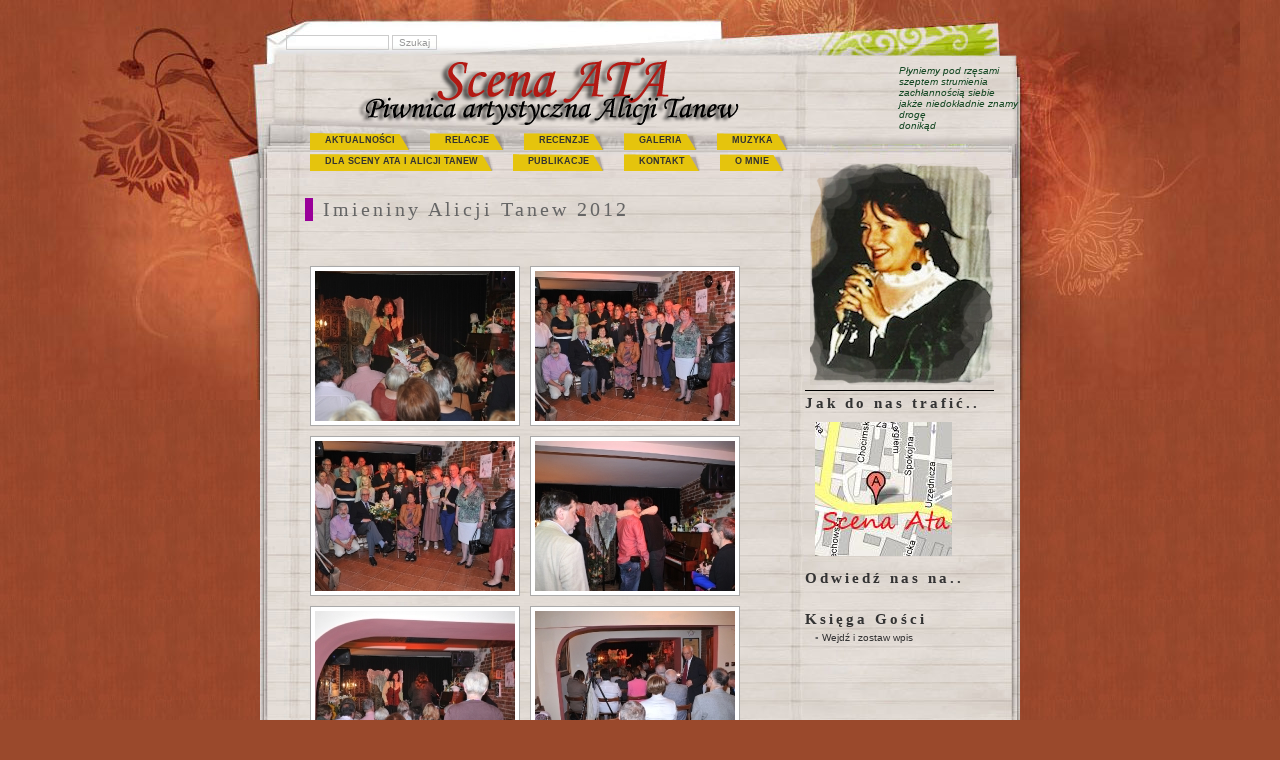

--- FILE ---
content_type: text/html; charset=UTF-8
request_url: http://tanew.info.pl/galeria/imieniny-alicji-tanew-2012/
body_size: 8716
content:
<!DOCTYPE html PUBLIC "-//W3C//DTD XHTML 1.0 Transitional//EN" "http://www.w3.org/TR/xhtml1/DTD/xhtml1-transitional.dtd">
<html xmlns="http://www.w3.org/1999/xhtml" lang="pl-PL">

<head profile="http://gmpg.org/xfn/11">
<meta http-equiv="Content-Type" content="text/html; charset=UTF-8" />

<title>Imieniny Alicji Tanew 2012 &laquo;  Scena ATA</title>

<link rel="stylesheet" href="http://tanew.info.pl/wp-content/themes/mypapers/style.css" type="text/css" media="screen" />
<link rel="alternate" type="application/rss+xml" title="Scena ATA RSS Feed" href="http://tanew.info.pl/feed/" />
<link rel="alternate" type="application/atom+xml" title="Scena ATA Atom Feed" href="http://tanew.info.pl/feed/atom/" />
<link rel="pingback" href="http://tanew.info.pl/xmlrpc.php" />


<meta name='robots' content='max-image-preview:large' />
<link rel='dns-prefetch' href='//s.w.org' />
<script type="text/javascript">
window._wpemojiSettings = {"baseUrl":"https:\/\/s.w.org\/images\/core\/emoji\/13.1.0\/72x72\/","ext":".png","svgUrl":"https:\/\/s.w.org\/images\/core\/emoji\/13.1.0\/svg\/","svgExt":".svg","source":{"concatemoji":"http:\/\/tanew.info.pl\/wp-includes\/js\/wp-emoji-release.min.js?ver=5.9.12"}};
/*! This file is auto-generated */
!function(e,a,t){var n,r,o,i=a.createElement("canvas"),p=i.getContext&&i.getContext("2d");function s(e,t){var a=String.fromCharCode;p.clearRect(0,0,i.width,i.height),p.fillText(a.apply(this,e),0,0);e=i.toDataURL();return p.clearRect(0,0,i.width,i.height),p.fillText(a.apply(this,t),0,0),e===i.toDataURL()}function c(e){var t=a.createElement("script");t.src=e,t.defer=t.type="text/javascript",a.getElementsByTagName("head")[0].appendChild(t)}for(o=Array("flag","emoji"),t.supports={everything:!0,everythingExceptFlag:!0},r=0;r<o.length;r++)t.supports[o[r]]=function(e){if(!p||!p.fillText)return!1;switch(p.textBaseline="top",p.font="600 32px Arial",e){case"flag":return s([127987,65039,8205,9895,65039],[127987,65039,8203,9895,65039])?!1:!s([55356,56826,55356,56819],[55356,56826,8203,55356,56819])&&!s([55356,57332,56128,56423,56128,56418,56128,56421,56128,56430,56128,56423,56128,56447],[55356,57332,8203,56128,56423,8203,56128,56418,8203,56128,56421,8203,56128,56430,8203,56128,56423,8203,56128,56447]);case"emoji":return!s([10084,65039,8205,55357,56613],[10084,65039,8203,55357,56613])}return!1}(o[r]),t.supports.everything=t.supports.everything&&t.supports[o[r]],"flag"!==o[r]&&(t.supports.everythingExceptFlag=t.supports.everythingExceptFlag&&t.supports[o[r]]);t.supports.everythingExceptFlag=t.supports.everythingExceptFlag&&!t.supports.flag,t.DOMReady=!1,t.readyCallback=function(){t.DOMReady=!0},t.supports.everything||(n=function(){t.readyCallback()},a.addEventListener?(a.addEventListener("DOMContentLoaded",n,!1),e.addEventListener("load",n,!1)):(e.attachEvent("onload",n),a.attachEvent("onreadystatechange",function(){"complete"===a.readyState&&t.readyCallback()})),(n=t.source||{}).concatemoji?c(n.concatemoji):n.wpemoji&&n.twemoji&&(c(n.twemoji),c(n.wpemoji)))}(window,document,window._wpemojiSettings);
</script>
<style type="text/css">
img.wp-smiley,
img.emoji {
	display: inline !important;
	border: none !important;
	box-shadow: none !important;
	height: 1em !important;
	width: 1em !important;
	margin: 0 0.07em !important;
	vertical-align: -0.1em !important;
	background: none !important;
	padding: 0 !important;
}
</style>
	<link rel='stylesheet' id='wp-block-library-css'  href='http://tanew.info.pl/wp-includes/css/dist/block-library/style.min.css?ver=5.9.12' type='text/css' media='all' />
<style id='global-styles-inline-css' type='text/css'>
body{--wp--preset--color--black: #000000;--wp--preset--color--cyan-bluish-gray: #abb8c3;--wp--preset--color--white: #ffffff;--wp--preset--color--pale-pink: #f78da7;--wp--preset--color--vivid-red: #cf2e2e;--wp--preset--color--luminous-vivid-orange: #ff6900;--wp--preset--color--luminous-vivid-amber: #fcb900;--wp--preset--color--light-green-cyan: #7bdcb5;--wp--preset--color--vivid-green-cyan: #00d084;--wp--preset--color--pale-cyan-blue: #8ed1fc;--wp--preset--color--vivid-cyan-blue: #0693e3;--wp--preset--color--vivid-purple: #9b51e0;--wp--preset--gradient--vivid-cyan-blue-to-vivid-purple: linear-gradient(135deg,rgba(6,147,227,1) 0%,rgb(155,81,224) 100%);--wp--preset--gradient--light-green-cyan-to-vivid-green-cyan: linear-gradient(135deg,rgb(122,220,180) 0%,rgb(0,208,130) 100%);--wp--preset--gradient--luminous-vivid-amber-to-luminous-vivid-orange: linear-gradient(135deg,rgba(252,185,0,1) 0%,rgba(255,105,0,1) 100%);--wp--preset--gradient--luminous-vivid-orange-to-vivid-red: linear-gradient(135deg,rgba(255,105,0,1) 0%,rgb(207,46,46) 100%);--wp--preset--gradient--very-light-gray-to-cyan-bluish-gray: linear-gradient(135deg,rgb(238,238,238) 0%,rgb(169,184,195) 100%);--wp--preset--gradient--cool-to-warm-spectrum: linear-gradient(135deg,rgb(74,234,220) 0%,rgb(151,120,209) 20%,rgb(207,42,186) 40%,rgb(238,44,130) 60%,rgb(251,105,98) 80%,rgb(254,248,76) 100%);--wp--preset--gradient--blush-light-purple: linear-gradient(135deg,rgb(255,206,236) 0%,rgb(152,150,240) 100%);--wp--preset--gradient--blush-bordeaux: linear-gradient(135deg,rgb(254,205,165) 0%,rgb(254,45,45) 50%,rgb(107,0,62) 100%);--wp--preset--gradient--luminous-dusk: linear-gradient(135deg,rgb(255,203,112) 0%,rgb(199,81,192) 50%,rgb(65,88,208) 100%);--wp--preset--gradient--pale-ocean: linear-gradient(135deg,rgb(255,245,203) 0%,rgb(182,227,212) 50%,rgb(51,167,181) 100%);--wp--preset--gradient--electric-grass: linear-gradient(135deg,rgb(202,248,128) 0%,rgb(113,206,126) 100%);--wp--preset--gradient--midnight: linear-gradient(135deg,rgb(2,3,129) 0%,rgb(40,116,252) 100%);--wp--preset--duotone--dark-grayscale: url('#wp-duotone-dark-grayscale');--wp--preset--duotone--grayscale: url('#wp-duotone-grayscale');--wp--preset--duotone--purple-yellow: url('#wp-duotone-purple-yellow');--wp--preset--duotone--blue-red: url('#wp-duotone-blue-red');--wp--preset--duotone--midnight: url('#wp-duotone-midnight');--wp--preset--duotone--magenta-yellow: url('#wp-duotone-magenta-yellow');--wp--preset--duotone--purple-green: url('#wp-duotone-purple-green');--wp--preset--duotone--blue-orange: url('#wp-duotone-blue-orange');--wp--preset--font-size--small: 13px;--wp--preset--font-size--medium: 20px;--wp--preset--font-size--large: 36px;--wp--preset--font-size--x-large: 42px;}.has-black-color{color: var(--wp--preset--color--black) !important;}.has-cyan-bluish-gray-color{color: var(--wp--preset--color--cyan-bluish-gray) !important;}.has-white-color{color: var(--wp--preset--color--white) !important;}.has-pale-pink-color{color: var(--wp--preset--color--pale-pink) !important;}.has-vivid-red-color{color: var(--wp--preset--color--vivid-red) !important;}.has-luminous-vivid-orange-color{color: var(--wp--preset--color--luminous-vivid-orange) !important;}.has-luminous-vivid-amber-color{color: var(--wp--preset--color--luminous-vivid-amber) !important;}.has-light-green-cyan-color{color: var(--wp--preset--color--light-green-cyan) !important;}.has-vivid-green-cyan-color{color: var(--wp--preset--color--vivid-green-cyan) !important;}.has-pale-cyan-blue-color{color: var(--wp--preset--color--pale-cyan-blue) !important;}.has-vivid-cyan-blue-color{color: var(--wp--preset--color--vivid-cyan-blue) !important;}.has-vivid-purple-color{color: var(--wp--preset--color--vivid-purple) !important;}.has-black-background-color{background-color: var(--wp--preset--color--black) !important;}.has-cyan-bluish-gray-background-color{background-color: var(--wp--preset--color--cyan-bluish-gray) !important;}.has-white-background-color{background-color: var(--wp--preset--color--white) !important;}.has-pale-pink-background-color{background-color: var(--wp--preset--color--pale-pink) !important;}.has-vivid-red-background-color{background-color: var(--wp--preset--color--vivid-red) !important;}.has-luminous-vivid-orange-background-color{background-color: var(--wp--preset--color--luminous-vivid-orange) !important;}.has-luminous-vivid-amber-background-color{background-color: var(--wp--preset--color--luminous-vivid-amber) !important;}.has-light-green-cyan-background-color{background-color: var(--wp--preset--color--light-green-cyan) !important;}.has-vivid-green-cyan-background-color{background-color: var(--wp--preset--color--vivid-green-cyan) !important;}.has-pale-cyan-blue-background-color{background-color: var(--wp--preset--color--pale-cyan-blue) !important;}.has-vivid-cyan-blue-background-color{background-color: var(--wp--preset--color--vivid-cyan-blue) !important;}.has-vivid-purple-background-color{background-color: var(--wp--preset--color--vivid-purple) !important;}.has-black-border-color{border-color: var(--wp--preset--color--black) !important;}.has-cyan-bluish-gray-border-color{border-color: var(--wp--preset--color--cyan-bluish-gray) !important;}.has-white-border-color{border-color: var(--wp--preset--color--white) !important;}.has-pale-pink-border-color{border-color: var(--wp--preset--color--pale-pink) !important;}.has-vivid-red-border-color{border-color: var(--wp--preset--color--vivid-red) !important;}.has-luminous-vivid-orange-border-color{border-color: var(--wp--preset--color--luminous-vivid-orange) !important;}.has-luminous-vivid-amber-border-color{border-color: var(--wp--preset--color--luminous-vivid-amber) !important;}.has-light-green-cyan-border-color{border-color: var(--wp--preset--color--light-green-cyan) !important;}.has-vivid-green-cyan-border-color{border-color: var(--wp--preset--color--vivid-green-cyan) !important;}.has-pale-cyan-blue-border-color{border-color: var(--wp--preset--color--pale-cyan-blue) !important;}.has-vivid-cyan-blue-border-color{border-color: var(--wp--preset--color--vivid-cyan-blue) !important;}.has-vivid-purple-border-color{border-color: var(--wp--preset--color--vivid-purple) !important;}.has-vivid-cyan-blue-to-vivid-purple-gradient-background{background: var(--wp--preset--gradient--vivid-cyan-blue-to-vivid-purple) !important;}.has-light-green-cyan-to-vivid-green-cyan-gradient-background{background: var(--wp--preset--gradient--light-green-cyan-to-vivid-green-cyan) !important;}.has-luminous-vivid-amber-to-luminous-vivid-orange-gradient-background{background: var(--wp--preset--gradient--luminous-vivid-amber-to-luminous-vivid-orange) !important;}.has-luminous-vivid-orange-to-vivid-red-gradient-background{background: var(--wp--preset--gradient--luminous-vivid-orange-to-vivid-red) !important;}.has-very-light-gray-to-cyan-bluish-gray-gradient-background{background: var(--wp--preset--gradient--very-light-gray-to-cyan-bluish-gray) !important;}.has-cool-to-warm-spectrum-gradient-background{background: var(--wp--preset--gradient--cool-to-warm-spectrum) !important;}.has-blush-light-purple-gradient-background{background: var(--wp--preset--gradient--blush-light-purple) !important;}.has-blush-bordeaux-gradient-background{background: var(--wp--preset--gradient--blush-bordeaux) !important;}.has-luminous-dusk-gradient-background{background: var(--wp--preset--gradient--luminous-dusk) !important;}.has-pale-ocean-gradient-background{background: var(--wp--preset--gradient--pale-ocean) !important;}.has-electric-grass-gradient-background{background: var(--wp--preset--gradient--electric-grass) !important;}.has-midnight-gradient-background{background: var(--wp--preset--gradient--midnight) !important;}.has-small-font-size{font-size: var(--wp--preset--font-size--small) !important;}.has-medium-font-size{font-size: var(--wp--preset--font-size--medium) !important;}.has-large-font-size{font-size: var(--wp--preset--font-size--large) !important;}.has-x-large-font-size{font-size: var(--wp--preset--font-size--x-large) !important;}
</style>
<link rel='stylesheet' id='ngg_trigger_buttons-css'  href='http://tanew.info.pl/wp-content/plugins/nextgen-gallery/products/photocrati_nextgen/modules/nextgen_gallery_display/static/trigger_buttons.css?ver=3.35' type='text/css' media='all' />
<link rel='stylesheet' id='shutter-0-css'  href='http://tanew.info.pl/wp-content/plugins/nextgen-gallery/products/photocrati_nextgen/modules/lightbox/static/shutter/shutter.css?ver=3.35' type='text/css' media='all' />
<link rel='stylesheet' id='fontawesome_v4_shim_style-css'  href='http://tanew.info.pl/wp-content/plugins/nextgen-gallery/products/photocrati_nextgen/modules/nextgen_gallery_display/static/fontawesome/css/v4-shims.min.css?ver=5.9.12' type='text/css' media='all' />
<link rel='stylesheet' id='fontawesome-css'  href='http://tanew.info.pl/wp-content/plugins/nextgen-gallery/products/photocrati_nextgen/modules/nextgen_gallery_display/static/fontawesome/css/all.min.css?ver=5.9.12' type='text/css' media='all' />
<link rel='stylesheet' id='nextgen_basic_thumbnails_style-css'  href='http://tanew.info.pl/wp-content/plugins/nextgen-gallery/products/photocrati_nextgen/modules/nextgen_basic_gallery/static/thumbnails/nextgen_basic_thumbnails.css?ver=3.35' type='text/css' media='all' />
<link rel='stylesheet' id='nextgen_pagination_style-css'  href='http://tanew.info.pl/wp-content/plugins/nextgen-gallery/products/photocrati_nextgen/modules/nextgen_pagination/static/style.css?ver=3.35' type='text/css' media='all' />
<script type='text/javascript' src='http://tanew.info.pl/wp-includes/js/jquery/jquery.min.js?ver=3.6.0' id='jquery-core-js'></script>
<script type='text/javascript' src='http://tanew.info.pl/wp-includes/js/jquery/jquery-migrate.min.js?ver=3.3.2' id='jquery-migrate-js'></script>
<script type='text/javascript' id='photocrati_ajax-js-extra'>
/* <![CDATA[ */
var photocrati_ajax = {"url":"http:\/\/tanew.info.pl\/index.php?photocrati_ajax=1","wp_home_url":"http:\/\/tanew.info.pl","wp_site_url":"http:\/\/tanew.info.pl","wp_root_url":"http:\/\/tanew.info.pl","wp_plugins_url":"http:\/\/tanew.info.pl\/wp-content\/plugins","wp_content_url":"http:\/\/tanew.info.pl\/wp-content","wp_includes_url":"http:\/\/tanew.info.pl\/wp-includes\/","ngg_param_slug":"nggallery"};
/* ]]> */
</script>
<script type='text/javascript' src='http://tanew.info.pl/wp-content/plugins/nextgen-gallery/products/photocrati_nextgen/modules/ajax/static/ajax.min.js?ver=3.35' id='photocrati_ajax-js'></script>
<script type='text/javascript' src='http://tanew.info.pl/wp-content/plugins/nextgen-gallery/products/photocrati_nextgen/modules/nextgen_basic_gallery/static/thumbnails/nextgen_basic_thumbnails.js?ver=3.35' id='photocrati-nextgen_basic_thumbnails-js'></script>
<script type='text/javascript' src='http://tanew.info.pl/wp-content/plugins/nextgen-gallery/products/photocrati_nextgen/modules/nextgen_gallery_display/static/fontawesome/js/v4-shims.min.js?ver=5.3.1' id='fontawesome_v4_shim-js'></script>
<script type='text/javascript' defer data-auto-replace-svg="false" data-keep-original-source="false" data-search-pseudo-elements src='http://tanew.info.pl/wp-content/plugins/nextgen-gallery/products/photocrati_nextgen/modules/nextgen_gallery_display/static/fontawesome/js/all.min.js?ver=5.3.1' id='fontawesome-js'></script>
<link rel="https://api.w.org/" href="http://tanew.info.pl/wp-json/" /><link rel="alternate" type="application/json" href="http://tanew.info.pl/wp-json/wp/v2/pages/999" /><link rel="EditURI" type="application/rsd+xml" title="RSD" href="http://tanew.info.pl/xmlrpc.php?rsd" />
<link rel="wlwmanifest" type="application/wlwmanifest+xml" href="http://tanew.info.pl/wp-includes/wlwmanifest.xml" /> 
<meta name="generator" content="WordPress 5.9.12" />
<link rel="canonical" href="http://tanew.info.pl/galeria/imieniny-alicji-tanew-2012/" />
<link rel='shortlink' href='http://tanew.info.pl/?p=999' />
<link rel="alternate" type="application/json+oembed" href="http://tanew.info.pl/wp-json/oembed/1.0/embed?url=http%3A%2F%2Ftanew.info.pl%2Fgaleria%2Fimieniny-alicji-tanew-2012%2F" />
<link rel="alternate" type="text/xml+oembed" href="http://tanew.info.pl/wp-json/oembed/1.0/embed?url=http%3A%2F%2Ftanew.info.pl%2Fgaleria%2Fimieniny-alicji-tanew-2012%2F&#038;format=xml" />
<meta name="DMSGuestbook" content="1.17.5" />
<link rel="stylesheet" href="http://tanew.info.pl/wp-content/plugins/dmsguestbook/dmsguestbook.css" type="text/css" media="screen" /><link rel="image_src" href="http://www.tanew.info.pl/wp-content/gallery/scena-ata/DSC_6771.jpg" />
</head>
<body>
<div id="wrapper">



<div id="header">
 <div class="ksearch">
   <form id="searchform" method="get" action="http://tanew.info.pl">
	<div>
		<input type="text" name="s" id="s" size="15" />
		<input type="submit" value="Szukaj" />
	</div>
	</form>
</div>

	<div id="bigtitle">
                <img src="http://tanew.info.pl/wp-content/themes/mypapers/images/logo.png" alt="piwnica artystyczna Alicji Tanew"/ style="margin-left: 80px;margin-top: -8px;">	
		 
<div style="font-style:italic;float:right; width:120px;margin-left:100px;color:#154824;font-size:10px;">
	Płyniemy pod rzęsami<br/>
szeptem strumienia<br/>
zachłannością siebie<br/>
jakże niedokładnie znamy drogę<br/>
donikąd
	</div>
	</div>



</div>

<div id="menu">
		<ul class="lavalamp" id="lmenu">
				<li ><a href="http://tanew.info.pl/" title="Home">Aktualności</a></li>
	   	 		<li class="page_item page-item-979"><a href="http://tanew.info.pl/relacje/">Relacje</a></li>
<li class="page_item page-item-1173"><a href="http://tanew.info.pl/recenzje/">Recenzje</a></li>
<li class="page_item page-item-131 page_item_has_children current_page_ancestor current_page_parent"><a href="http://tanew.info.pl/galeria/">Galeria</a></li>
<li class="page_item page-item-820"><a href="http://tanew.info.pl/moja-muzyka/">Muzyka</a></li>
<li class="page_item page-item-1400"><a href="http://tanew.info.pl/dla-sceny-ata-i-alicji-tanew/">Dla Sceny ATA i Alicji Tanew</a></li>
<li class="page_item page-item-843 page_item_has_children"><a href="http://tanew.info.pl/moje-publikacje/">Publikacje</a></li>
<li class="page_item page-item-3 page_item_has_children"><a href="http://tanew.info.pl/kontakt/">Kontakt</a></li>
<li class="page_item page-item-2020"><a href="http://tanew.info.pl/informacje/">O mnie</a></li>
		</ul>

</div>
<div id="page">


	<div id="content" class="narrowcolumn">

				<div class="post" id="post-999">
		<div class="kpagetittle">Imieniny Alicji Tanew 2012</div>
			<div class="entry">
				<!-- index.php -->
<div
	class="ngg-galleryoverview ngg-ajax-pagination-none"
	id="ngg-gallery-49b5584fdb2a0a42f5b1422b85e9d013-1">

    		<!-- Thumbnails -->
				<div id="ngg-image-0" class="ngg-gallery-thumbnail-box" >
				        <div class="ngg-gallery-thumbnail">
            <a href="http://tanew.info.pl/wp-content/gallery/imieniny-alicji-tanew-2012/DSC_0839.JPG"
               title=""
               data-src="http://tanew.info.pl/wp-content/gallery/imieniny-alicji-tanew-2012/DSC_0839.JPG"
               data-thumbnail="http://tanew.info.pl/wp-content/gallery/imieniny-alicji-tanew-2012/thumbs/thumbs_DSC_0839.JPG"
               data-image-id="291"
               data-title="DSC_0839"
               data-description=""
               data-image-slug="dsc_0839"
               class="shutterset_49b5584fdb2a0a42f5b1422b85e9d013">
                <img
                    title="DSC_0839"
                    alt="DSC_0839"
                    src="http://tanew.info.pl/wp-content/gallery/imieniny-alicji-tanew-2012/thumbs/thumbs_DSC_0839.JPG"
                    width="200"
                    height="150"
                    style="max-width:100%;"
                />
            </a>
        </div>
							</div> 
			
        
				<div id="ngg-image-1" class="ngg-gallery-thumbnail-box" >
				        <div class="ngg-gallery-thumbnail">
            <a href="http://tanew.info.pl/wp-content/gallery/imieniny-alicji-tanew-2012/DSC_0908.JPG"
               title="Uśmiechnięte pożegnanie"
               data-src="http://tanew.info.pl/wp-content/gallery/imieniny-alicji-tanew-2012/DSC_0908.JPG"
               data-thumbnail="http://tanew.info.pl/wp-content/gallery/imieniny-alicji-tanew-2012/thumbs/thumbs_DSC_0908.JPG"
               data-image-id="305"
               data-title="DSC_0908"
               data-description="Uśmiechnięte pożegnanie"
               data-image-slug="dsc_0908"
               class="shutterset_49b5584fdb2a0a42f5b1422b85e9d013">
                <img
                    title="DSC_0908"
                    alt="DSC_0908"
                    src="http://tanew.info.pl/wp-content/gallery/imieniny-alicji-tanew-2012/thumbs/thumbs_DSC_0908.JPG"
                    width="200"
                    height="150"
                    style="max-width:100%;"
                />
            </a>
        </div>
							</div> 
			
        
				<div id="ngg-image-2" class="ngg-gallery-thumbnail-box" >
				        <div class="ngg-gallery-thumbnail">
            <a href="http://tanew.info.pl/wp-content/gallery/imieniny-alicji-tanew-2012/DSC_0907.JPG"
               title="Uśmiechnięte pożegnanie"
               data-src="http://tanew.info.pl/wp-content/gallery/imieniny-alicji-tanew-2012/DSC_0907.JPG"
               data-thumbnail="http://tanew.info.pl/wp-content/gallery/imieniny-alicji-tanew-2012/thumbs/thumbs_DSC_0907.JPG"
               data-image-id="304"
               data-title="DSC_0907"
               data-description="Uśmiechnięte pożegnanie"
               data-image-slug="dsc_0907"
               class="shutterset_49b5584fdb2a0a42f5b1422b85e9d013">
                <img
                    title="DSC_0907"
                    alt="DSC_0907"
                    src="http://tanew.info.pl/wp-content/gallery/imieniny-alicji-tanew-2012/thumbs/thumbs_DSC_0907.JPG"
                    width="200"
                    height="150"
                    style="max-width:100%;"
                />
            </a>
        </div>
							</div> 
			
        
				<div id="ngg-image-3" class="ngg-gallery-thumbnail-box" >
				        <div class="ngg-gallery-thumbnail">
            <a href="http://tanew.info.pl/wp-content/gallery/imieniny-alicji-tanew-2012/DSC_0902.JPG"
               title="życzenia od Państwa Należytych Małgosi i Janka"
               data-src="http://tanew.info.pl/wp-content/gallery/imieniny-alicji-tanew-2012/DSC_0902.JPG"
               data-thumbnail="http://tanew.info.pl/wp-content/gallery/imieniny-alicji-tanew-2012/thumbs/thumbs_DSC_0902.JPG"
               data-image-id="303"
               data-title="DSC_0902"
               data-description="życzenia od Państwa Należytych Małgosi i Janka"
               data-image-slug="dsc_0902"
               class="shutterset_49b5584fdb2a0a42f5b1422b85e9d013">
                <img
                    title="DSC_0902"
                    alt="DSC_0902"
                    src="http://tanew.info.pl/wp-content/gallery/imieniny-alicji-tanew-2012/thumbs/thumbs_DSC_0902.JPG"
                    width="200"
                    height="150"
                    style="max-width:100%;"
                />
            </a>
        </div>
							</div> 
			
        
				<div id="ngg-image-4" class="ngg-gallery-thumbnail-box" >
				        <div class="ngg-gallery-thumbnail">
            <a href="http://tanew.info.pl/wp-content/gallery/imieniny-alicji-tanew-2012/DSC_0890.JPG"
               title=""
               data-src="http://tanew.info.pl/wp-content/gallery/imieniny-alicji-tanew-2012/DSC_0890.JPG"
               data-thumbnail="http://tanew.info.pl/wp-content/gallery/imieniny-alicji-tanew-2012/thumbs/thumbs_DSC_0890.JPG"
               data-image-id="302"
               data-title="DSC_0890"
               data-description=""
               data-image-slug="dsc_0890"
               class="shutterset_49b5584fdb2a0a42f5b1422b85e9d013">
                <img
                    title="DSC_0890"
                    alt="DSC_0890"
                    src="http://tanew.info.pl/wp-content/gallery/imieniny-alicji-tanew-2012/thumbs/thumbs_DSC_0890.JPG"
                    width="200"
                    height="150"
                    style="max-width:100%;"
                />
            </a>
        </div>
							</div> 
			
        
				<div id="ngg-image-5" class="ngg-gallery-thumbnail-box" >
				        <div class="ngg-gallery-thumbnail">
            <a href="http://tanew.info.pl/wp-content/gallery/imieniny-alicji-tanew-2012/DSC_0884.JPG"
               title=""
               data-src="http://tanew.info.pl/wp-content/gallery/imieniny-alicji-tanew-2012/DSC_0884.JPG"
               data-thumbnail="http://tanew.info.pl/wp-content/gallery/imieniny-alicji-tanew-2012/thumbs/thumbs_DSC_0884.JPG"
               data-image-id="301"
               data-title="DSC_0884"
               data-description=""
               data-image-slug="dsc_0884"
               class="shutterset_49b5584fdb2a0a42f5b1422b85e9d013">
                <img
                    title="DSC_0884"
                    alt="DSC_0884"
                    src="http://tanew.info.pl/wp-content/gallery/imieniny-alicji-tanew-2012/thumbs/thumbs_DSC_0884.JPG"
                    width="200"
                    height="150"
                    style="max-width:100%;"
                />
            </a>
        </div>
							</div> 
			
        
				<div id="ngg-image-6" class="ngg-gallery-thumbnail-box" >
				        <div class="ngg-gallery-thumbnail">
            <a href="http://tanew.info.pl/wp-content/gallery/imieniny-alicji-tanew-2012/DSC_0883.JPG"
               title="Przypominam o płycie \&quot;Moment\&quot;"
               data-src="http://tanew.info.pl/wp-content/gallery/imieniny-alicji-tanew-2012/DSC_0883.JPG"
               data-thumbnail="http://tanew.info.pl/wp-content/gallery/imieniny-alicji-tanew-2012/thumbs/thumbs_DSC_0883.JPG"
               data-image-id="300"
               data-title="DSC_0883"
               data-description="Przypominam o płycie &quot;Moment&quot;"
               data-image-slug="dsc_0883"
               class="shutterset_49b5584fdb2a0a42f5b1422b85e9d013">
                <img
                    title="DSC_0883"
                    alt="DSC_0883"
                    src="http://tanew.info.pl/wp-content/gallery/imieniny-alicji-tanew-2012/thumbs/thumbs_DSC_0883.JPG"
                    width="200"
                    height="150"
                    style="max-width:100%;"
                />
            </a>
        </div>
							</div> 
			
        
				<div id="ngg-image-7" class="ngg-gallery-thumbnail-box" >
				        <div class="ngg-gallery-thumbnail">
            <a href="http://tanew.info.pl/wp-content/gallery/imieniny-alicji-tanew-2012/DSC_0874.JPG"
               title=""
               data-src="http://tanew.info.pl/wp-content/gallery/imieniny-alicji-tanew-2012/DSC_0874.JPG"
               data-thumbnail="http://tanew.info.pl/wp-content/gallery/imieniny-alicji-tanew-2012/thumbs/thumbs_DSC_0874.JPG"
               data-image-id="299"
               data-title="DSC_0874"
               data-description=""
               data-image-slug="dsc_0874"
               class="shutterset_49b5584fdb2a0a42f5b1422b85e9d013">
                <img
                    title="DSC_0874"
                    alt="DSC_0874"
                    src="http://tanew.info.pl/wp-content/gallery/imieniny-alicji-tanew-2012/thumbs/thumbs_DSC_0874.JPG"
                    width="200"
                    height="150"
                    style="max-width:100%;"
                />
            </a>
        </div>
							</div> 
			
        
				<div id="ngg-image-8" class="ngg-gallery-thumbnail-box" >
				        <div class="ngg-gallery-thumbnail">
            <a href="http://tanew.info.pl/wp-content/gallery/imieniny-alicji-tanew-2012/DSC_0870.JPG"
               title=""
               data-src="http://tanew.info.pl/wp-content/gallery/imieniny-alicji-tanew-2012/DSC_0870.JPG"
               data-thumbnail="http://tanew.info.pl/wp-content/gallery/imieniny-alicji-tanew-2012/thumbs/thumbs_DSC_0870.JPG"
               data-image-id="298"
               data-title="DSC_0870"
               data-description=""
               data-image-slug="dsc_0870"
               class="shutterset_49b5584fdb2a0a42f5b1422b85e9d013">
                <img
                    title="DSC_0870"
                    alt="DSC_0870"
                    src="http://tanew.info.pl/wp-content/gallery/imieniny-alicji-tanew-2012/thumbs/thumbs_DSC_0870.JPG"
                    width="200"
                    height="150"
                    style="max-width:100%;"
                />
            </a>
        </div>
							</div> 
			
        
				<div id="ngg-image-9" class="ngg-gallery-thumbnail-box" >
				        <div class="ngg-gallery-thumbnail">
            <a href="http://tanew.info.pl/wp-content/gallery/imieniny-alicji-tanew-2012/DSC_0869.JPG"
               title=""
               data-src="http://tanew.info.pl/wp-content/gallery/imieniny-alicji-tanew-2012/DSC_0869.JPG"
               data-thumbnail="http://tanew.info.pl/wp-content/gallery/imieniny-alicji-tanew-2012/thumbs/thumbs_DSC_0869.JPG"
               data-image-id="297"
               data-title="DSC_0869"
               data-description=""
               data-image-slug="dsc_0869"
               class="shutterset_49b5584fdb2a0a42f5b1422b85e9d013">
                <img
                    title="DSC_0869"
                    alt="DSC_0869"
                    src="http://tanew.info.pl/wp-content/gallery/imieniny-alicji-tanew-2012/thumbs/thumbs_DSC_0869.JPG"
                    width="200"
                    height="150"
                    style="max-width:100%;"
                />
            </a>
        </div>
							</div> 
			
        
				<div id="ngg-image-10" class="ngg-gallery-thumbnail-box" >
				        <div class="ngg-gallery-thumbnail">
            <a href="http://tanew.info.pl/wp-content/gallery/imieniny-alicji-tanew-2012/DSC_0868.JPG"
               title=""
               data-src="http://tanew.info.pl/wp-content/gallery/imieniny-alicji-tanew-2012/DSC_0868.JPG"
               data-thumbnail="http://tanew.info.pl/wp-content/gallery/imieniny-alicji-tanew-2012/thumbs/thumbs_DSC_0868.JPG"
               data-image-id="296"
               data-title="DSC_0868"
               data-description=""
               data-image-slug="dsc_0868"
               class="shutterset_49b5584fdb2a0a42f5b1422b85e9d013">
                <img
                    title="DSC_0868"
                    alt="DSC_0868"
                    src="http://tanew.info.pl/wp-content/gallery/imieniny-alicji-tanew-2012/thumbs/thumbs_DSC_0868.JPG"
                    width="200"
                    height="150"
                    style="max-width:100%;"
                />
            </a>
        </div>
							</div> 
			
        
				<div id="ngg-image-11" class="ngg-gallery-thumbnail-box" >
				        <div class="ngg-gallery-thumbnail">
            <a href="http://tanew.info.pl/wp-content/gallery/imieniny-alicji-tanew-2012/DSC_0867.JPG"
               title="i Ona też"
               data-src="http://tanew.info.pl/wp-content/gallery/imieniny-alicji-tanew-2012/DSC_0867.JPG"
               data-thumbnail="http://tanew.info.pl/wp-content/gallery/imieniny-alicji-tanew-2012/thumbs/thumbs_DSC_0867.JPG"
               data-image-id="295"
               data-title="DSC_0867"
               data-description="i Ona też"
               data-image-slug="dsc_0867"
               class="shutterset_49b5584fdb2a0a42f5b1422b85e9d013">
                <img
                    title="DSC_0867"
                    alt="DSC_0867"
                    src="http://tanew.info.pl/wp-content/gallery/imieniny-alicji-tanew-2012/thumbs/thumbs_DSC_0867.JPG"
                    width="200"
                    height="150"
                    style="max-width:100%;"
                />
            </a>
        </div>
							</div> 
			
        
				<div id="ngg-image-12" class="ngg-gallery-thumbnail-box" >
				        <div class="ngg-gallery-thumbnail">
            <a href="http://tanew.info.pl/wp-content/gallery/imieniny-alicji-tanew-2012/DSC_0859.JPG"
               title="Piją Panowie za Ali zdrowie"
               data-src="http://tanew.info.pl/wp-content/gallery/imieniny-alicji-tanew-2012/DSC_0859.JPG"
               data-thumbnail="http://tanew.info.pl/wp-content/gallery/imieniny-alicji-tanew-2012/thumbs/thumbs_DSC_0859.JPG"
               data-image-id="294"
               data-title="DSC_0859"
               data-description="Piją Panowie za Ali zdrowie"
               data-image-slug="dsc_0859"
               class="shutterset_49b5584fdb2a0a42f5b1422b85e9d013">
                <img
                    title="DSC_0859"
                    alt="DSC_0859"
                    src="http://tanew.info.pl/wp-content/gallery/imieniny-alicji-tanew-2012/thumbs/thumbs_DSC_0859.JPG"
                    width="200"
                    height="150"
                    style="max-width:100%;"
                />
            </a>
        </div>
							</div> 
			
        
				<div id="ngg-image-13" class="ngg-gallery-thumbnail-box" >
				        <div class="ngg-gallery-thumbnail">
            <a href="http://tanew.info.pl/wp-content/gallery/imieniny-alicji-tanew-2012/DSC_0849.JPG"
               title="Zaczyna się szaleństwo Skaldów"
               data-src="http://tanew.info.pl/wp-content/gallery/imieniny-alicji-tanew-2012/DSC_0849.JPG"
               data-thumbnail="http://tanew.info.pl/wp-content/gallery/imieniny-alicji-tanew-2012/thumbs/thumbs_DSC_0849.JPG"
               data-image-id="293"
               data-title="DSC_0849"
               data-description="Zaczyna się szaleństwo Skaldów"
               data-image-slug="dsc_0849"
               class="shutterset_49b5584fdb2a0a42f5b1422b85e9d013">
                <img
                    title="DSC_0849"
                    alt="DSC_0849"
                    src="http://tanew.info.pl/wp-content/gallery/imieniny-alicji-tanew-2012/thumbs/thumbs_DSC_0849.JPG"
                    width="200"
                    height="150"
                    style="max-width:100%;"
                />
            </a>
        </div>
							</div> 
			
        
				<div id="ngg-image-14" class="ngg-gallery-thumbnail-box" >
				        <div class="ngg-gallery-thumbnail">
            <a href="http://tanew.info.pl/wp-content/gallery/imieniny-alicji-tanew-2012/DSC_0847.JPG"
               title="Bogusław Nowaliński z wierszem dla Alicji"
               data-src="http://tanew.info.pl/wp-content/gallery/imieniny-alicji-tanew-2012/DSC_0847.JPG"
               data-thumbnail="http://tanew.info.pl/wp-content/gallery/imieniny-alicji-tanew-2012/thumbs/thumbs_DSC_0847.JPG"
               data-image-id="292"
               data-title="DSC_0847"
               data-description="Bogusław Nowaliński z wierszem dla Alicji"
               data-image-slug="dsc_0847"
               class="shutterset_49b5584fdb2a0a42f5b1422b85e9d013">
                <img
                    title="DSC_0847"
                    alt="DSC_0847"
                    src="http://tanew.info.pl/wp-content/gallery/imieniny-alicji-tanew-2012/thumbs/thumbs_DSC_0847.JPG"
                    width="200"
                    height="150"
                    style="max-width:100%;"
                />
            </a>
        </div>
							</div> 
			
        
				<div id="ngg-image-15" class="ngg-gallery-thumbnail-box" >
				        <div class="ngg-gallery-thumbnail">
            <a href="http://tanew.info.pl/wp-content/gallery/imieniny-alicji-tanew-2012/DSC_0719.JPG"
               title="Jan Poprawa z małzonką"
               data-src="http://tanew.info.pl/wp-content/gallery/imieniny-alicji-tanew-2012/DSC_0719.JPG"
               data-thumbnail="http://tanew.info.pl/wp-content/gallery/imieniny-alicji-tanew-2012/thumbs/thumbs_DSC_0719.JPG"
               data-image-id="277"
               data-title="DSC_0719"
               data-description="Jan Poprawa z małzonką"
               data-image-slug="dsc_0719"
               class="shutterset_49b5584fdb2a0a42f5b1422b85e9d013">
                <img
                    title="DSC_0719"
                    alt="DSC_0719"
                    src="http://tanew.info.pl/wp-content/gallery/imieniny-alicji-tanew-2012/thumbs/thumbs_DSC_0719.JPG"
                    width="200"
                    height="150"
                    style="max-width:100%;"
                />
            </a>
        </div>
							</div> 
			
        
				<div id="ngg-image-16" class="ngg-gallery-thumbnail-box" >
				        <div class="ngg-gallery-thumbnail">
            <a href="http://tanew.info.pl/wp-content/gallery/imieniny-alicji-tanew-2012/DSC_0830.JPG"
               title="Tadeusz Zięba ze swoją piosenką w podarunku"
               data-src="http://tanew.info.pl/wp-content/gallery/imieniny-alicji-tanew-2012/DSC_0830.JPG"
               data-thumbnail="http://tanew.info.pl/wp-content/gallery/imieniny-alicji-tanew-2012/thumbs/thumbs_DSC_0830.JPG"
               data-image-id="290"
               data-title="DSC_0830"
               data-description="Tadeusz Zięba ze swoją piosenką w podarunku"
               data-image-slug="dsc_0830"
               class="shutterset_49b5584fdb2a0a42f5b1422b85e9d013">
                <img
                    title="DSC_0830"
                    alt="DSC_0830"
                    src="http://tanew.info.pl/wp-content/gallery/imieniny-alicji-tanew-2012/thumbs/thumbs_DSC_0830.JPG"
                    width="200"
                    height="150"
                    style="max-width:100%;"
                />
            </a>
        </div>
							</div> 
			
        
				<div id="ngg-image-17" class="ngg-gallery-thumbnail-box" >
				        <div class="ngg-gallery-thumbnail">
            <a href="http://tanew.info.pl/wp-content/gallery/imieniny-alicji-tanew-2012/DSC_0828.JPG"
               title="Zabawa trwa"
               data-src="http://tanew.info.pl/wp-content/gallery/imieniny-alicji-tanew-2012/DSC_0828.JPG"
               data-thumbnail="http://tanew.info.pl/wp-content/gallery/imieniny-alicji-tanew-2012/thumbs/thumbs_DSC_0828.JPG"
               data-image-id="289"
               data-title="DSC_0828"
               data-description="Zabawa trwa"
               data-image-slug="dsc_0828"
               class="shutterset_49b5584fdb2a0a42f5b1422b85e9d013">
                <img
                    title="DSC_0828"
                    alt="DSC_0828"
                    src="http://tanew.info.pl/wp-content/gallery/imieniny-alicji-tanew-2012/thumbs/thumbs_DSC_0828.JPG"
                    width="200"
                    height="150"
                    style="max-width:100%;"
                />
            </a>
        </div>
							</div> 
			
        
				<div id="ngg-image-18" class="ngg-gallery-thumbnail-box" >
				        <div class="ngg-gallery-thumbnail">
            <a href="http://tanew.info.pl/wp-content/gallery/imieniny-alicji-tanew-2012/DSC_0826.JPG"
               title="Jan Jakub Należyty z pięknym wierszem"
               data-src="http://tanew.info.pl/wp-content/gallery/imieniny-alicji-tanew-2012/DSC_0826.JPG"
               data-thumbnail="http://tanew.info.pl/wp-content/gallery/imieniny-alicji-tanew-2012/thumbs/thumbs_DSC_0826.JPG"
               data-image-id="288"
               data-title="DSC_0826"
               data-description="Jan Jakub Należyty z pięknym wierszem"
               data-image-slug="dsc_0826"
               class="shutterset_49b5584fdb2a0a42f5b1422b85e9d013">
                <img
                    title="DSC_0826"
                    alt="DSC_0826"
                    src="http://tanew.info.pl/wp-content/gallery/imieniny-alicji-tanew-2012/thumbs/thumbs_DSC_0826.JPG"
                    width="200"
                    height="150"
                    style="max-width:100%;"
                />
            </a>
        </div>
							</div> 
			
        
				<div id="ngg-image-19" class="ngg-gallery-thumbnail-box" >
				        <div class="ngg-gallery-thumbnail">
            <a href="http://tanew.info.pl/wp-content/gallery/imieniny-alicji-tanew-2012/DSC_0822.JPG"
               title="\&quot;Przybyły koty na pieszczoty\&quot; - Franciszek Klimek z życzeniami"
               data-src="http://tanew.info.pl/wp-content/gallery/imieniny-alicji-tanew-2012/DSC_0822.JPG"
               data-thumbnail="http://tanew.info.pl/wp-content/gallery/imieniny-alicji-tanew-2012/thumbs/thumbs_DSC_0822.JPG"
               data-image-id="287"
               data-title="DSC_0822"
               data-description="&quot;Przybyły koty na pieszczoty&quot; - Franciszek Klimek z życzeniami"
               data-image-slug="dsc_0822"
               class="shutterset_49b5584fdb2a0a42f5b1422b85e9d013">
                <img
                    title="DSC_0822"
                    alt="DSC_0822"
                    src="http://tanew.info.pl/wp-content/gallery/imieniny-alicji-tanew-2012/thumbs/thumbs_DSC_0822.JPG"
                    width="200"
                    height="150"
                    style="max-width:100%;"
                />
            </a>
        </div>
							</div> 
			
        
				<div id="ngg-image-20" class="ngg-gallery-thumbnail-box" >
				        <div class="ngg-gallery-thumbnail">
            <a href="http://tanew.info.pl/wp-content/gallery/imieniny-alicji-tanew-2012/DSC_0813.JPG"
               title="roztańczeni"
               data-src="http://tanew.info.pl/wp-content/gallery/imieniny-alicji-tanew-2012/DSC_0813.JPG"
               data-thumbnail="http://tanew.info.pl/wp-content/gallery/imieniny-alicji-tanew-2012/thumbs/thumbs_DSC_0813.JPG"
               data-image-id="286"
               data-title="DSC_0813"
               data-description="roztańczeni"
               data-image-slug="dsc_0813"
               class="shutterset_49b5584fdb2a0a42f5b1422b85e9d013">
                <img
                    title="DSC_0813"
                    alt="DSC_0813"
                    src="http://tanew.info.pl/wp-content/gallery/imieniny-alicji-tanew-2012/thumbs/thumbs_DSC_0813.JPG"
                    width="200"
                    height="150"
                    style="max-width:100%;"
                />
            </a>
        </div>
							</div> 
			
        
				<div id="ngg-image-21" class="ngg-gallery-thumbnail-box" >
				        <div class="ngg-gallery-thumbnail">
            <a href="http://tanew.info.pl/wp-content/gallery/imieniny-alicji-tanew-2012/DSC_0808.JPG"
               title="zasłuchani..."
               data-src="http://tanew.info.pl/wp-content/gallery/imieniny-alicji-tanew-2012/DSC_0808.JPG"
               data-thumbnail="http://tanew.info.pl/wp-content/gallery/imieniny-alicji-tanew-2012/thumbs/thumbs_DSC_0808.JPG"
               data-image-id="285"
               data-title="DSC_0808"
               data-description="zasłuchani..."
               data-image-slug="dsc_0808"
               class="shutterset_49b5584fdb2a0a42f5b1422b85e9d013">
                <img
                    title="DSC_0808"
                    alt="DSC_0808"
                    src="http://tanew.info.pl/wp-content/gallery/imieniny-alicji-tanew-2012/thumbs/thumbs_DSC_0808.JPG"
                    width="200"
                    height="150"
                    style="max-width:100%;"
                />
            </a>
        </div>
							</div> 
			
        
				<div id="ngg-image-22" class="ngg-gallery-thumbnail-box" >
				        <div class="ngg-gallery-thumbnail">
            <a href="http://tanew.info.pl/wp-content/gallery/imieniny-alicji-tanew-2012/DSC_0804.JPG"
               title="piosenka dla Alicji"
               data-src="http://tanew.info.pl/wp-content/gallery/imieniny-alicji-tanew-2012/DSC_0804.JPG"
               data-thumbnail="http://tanew.info.pl/wp-content/gallery/imieniny-alicji-tanew-2012/thumbs/thumbs_DSC_0804.JPG"
               data-image-id="284"
               data-title="DSC_0804"
               data-description="piosenka dla Alicji"
               data-image-slug="dsc_0804"
               class="shutterset_49b5584fdb2a0a42f5b1422b85e9d013">
                <img
                    title="DSC_0804"
                    alt="DSC_0804"
                    src="http://tanew.info.pl/wp-content/gallery/imieniny-alicji-tanew-2012/thumbs/thumbs_DSC_0804.JPG"
                    width="200"
                    height="150"
                    style="max-width:100%;"
                />
            </a>
        </div>
							</div> 
			
        
				<div id="ngg-image-23" class="ngg-gallery-thumbnail-box" >
				        <div class="ngg-gallery-thumbnail">
            <a href="http://tanew.info.pl/wp-content/gallery/imieniny-alicji-tanew-2012/DSC_0802.JPG"
               title="Wojciech Markiewicz z najlepszymi życzeniami"
               data-src="http://tanew.info.pl/wp-content/gallery/imieniny-alicji-tanew-2012/DSC_0802.JPG"
               data-thumbnail="http://tanew.info.pl/wp-content/gallery/imieniny-alicji-tanew-2012/thumbs/thumbs_DSC_0802.JPG"
               data-image-id="283"
               data-title="DSC_0802"
               data-description="Wojciech Markiewicz z najlepszymi życzeniami"
               data-image-slug="dsc_0802"
               class="shutterset_49b5584fdb2a0a42f5b1422b85e9d013">
                <img
                    title="DSC_0802"
                    alt="DSC_0802"
                    src="http://tanew.info.pl/wp-content/gallery/imieniny-alicji-tanew-2012/thumbs/thumbs_DSC_0802.JPG"
                    width="200"
                    height="150"
                    style="max-width:100%;"
                />
            </a>
        </div>
							</div> 
			
        
				<div id="ngg-image-24" class="ngg-gallery-thumbnail-box" >
				        <div class="ngg-gallery-thumbnail">
            <a href="http://tanew.info.pl/wp-content/gallery/imieniny-alicji-tanew-2012/DSC_0797.JPG"
               title="\&quot;Krople z innego snu\&quot; spadają na słuchających"
               data-src="http://tanew.info.pl/wp-content/gallery/imieniny-alicji-tanew-2012/DSC_0797.JPG"
               data-thumbnail="http://tanew.info.pl/wp-content/gallery/imieniny-alicji-tanew-2012/thumbs/thumbs_DSC_0797.JPG"
               data-image-id="282"
               data-title="DSC_0797"
               data-description="&quot;Krople z innego snu&quot; spadają na słuchających"
               data-image-slug="dsc_0797"
               class="shutterset_49b5584fdb2a0a42f5b1422b85e9d013">
                <img
                    title="DSC_0797"
                    alt="DSC_0797"
                    src="http://tanew.info.pl/wp-content/gallery/imieniny-alicji-tanew-2012/thumbs/thumbs_DSC_0797.JPG"
                    width="200"
                    height="150"
                    style="max-width:100%;"
                />
            </a>
        </div>
							</div> 
			
        
				<div id="ngg-image-25" class="ngg-gallery-thumbnail-box" >
				        <div class="ngg-gallery-thumbnail">
            <a href="http://tanew.info.pl/wp-content/gallery/imieniny-alicji-tanew-2012/DSC_0792.JPG"
               title="z Jackiem Zielińskim"
               data-src="http://tanew.info.pl/wp-content/gallery/imieniny-alicji-tanew-2012/DSC_0792.JPG"
               data-thumbnail="http://tanew.info.pl/wp-content/gallery/imieniny-alicji-tanew-2012/thumbs/thumbs_DSC_0792.JPG"
               data-image-id="281"
               data-title="DSC_0792"
               data-description="z Jackiem Zielińskim"
               data-image-slug="dsc_0792"
               class="shutterset_49b5584fdb2a0a42f5b1422b85e9d013">
                <img
                    title="DSC_0792"
                    alt="DSC_0792"
                    src="http://tanew.info.pl/wp-content/gallery/imieniny-alicji-tanew-2012/thumbs/thumbs_DSC_0792.JPG"
                    width="200"
                    height="150"
                    style="max-width:100%;"
                />
            </a>
        </div>
							</div> 
			
        
				<div id="ngg-image-26" class="ngg-gallery-thumbnail-box" >
				        <div class="ngg-gallery-thumbnail">
            <a href="http://tanew.info.pl/wp-content/gallery/imieniny-alicji-tanew-2012/DSC_0789.JPG"
               title="Zaczyna się recital"
               data-src="http://tanew.info.pl/wp-content/gallery/imieniny-alicji-tanew-2012/DSC_0789.JPG"
               data-thumbnail="http://tanew.info.pl/wp-content/gallery/imieniny-alicji-tanew-2012/thumbs/thumbs_DSC_0789.JPG"
               data-image-id="280"
               data-title="DSC_0789"
               data-description="Zaczyna się recital"
               data-image-slug="dsc_0789"
               class="shutterset_49b5584fdb2a0a42f5b1422b85e9d013">
                <img
                    title="DSC_0789"
                    alt="DSC_0789"
                    src="http://tanew.info.pl/wp-content/gallery/imieniny-alicji-tanew-2012/thumbs/thumbs_DSC_0789.JPG"
                    width="200"
                    height="150"
                    style="max-width:100%;"
                />
            </a>
        </div>
							</div> 
			
        
				<div id="ngg-image-27" class="ngg-gallery-thumbnail-box" >
				        <div class="ngg-gallery-thumbnail">
            <a href="http://tanew.info.pl/wp-content/gallery/imieniny-alicji-tanew-2012/DSC_0787.JPG"
               title="Alicja Tanew pięknie wita"
               data-src="http://tanew.info.pl/wp-content/gallery/imieniny-alicji-tanew-2012/DSC_0787.JPG"
               data-thumbnail="http://tanew.info.pl/wp-content/gallery/imieniny-alicji-tanew-2012/thumbs/thumbs_DSC_0787.JPG"
               data-image-id="279"
               data-title="DSC_0787"
               data-description="Alicja Tanew pięknie wita"
               data-image-slug="dsc_0787"
               class="shutterset_49b5584fdb2a0a42f5b1422b85e9d013">
                <img
                    title="DSC_0787"
                    alt="DSC_0787"
                    src="http://tanew.info.pl/wp-content/gallery/imieniny-alicji-tanew-2012/thumbs/thumbs_DSC_0787.JPG"
                    width="200"
                    height="150"
                    style="max-width:100%;"
                />
            </a>
        </div>
							</div> 
			
        
				<div id="ngg-image-28" class="ngg-gallery-thumbnail-box" >
				        <div class="ngg-gallery-thumbnail">
            <a href="http://tanew.info.pl/wp-content/gallery/imieniny-alicji-tanew-2012/DSC_0732.JPG"
               title="Jacek Zieliński z małżonką"
               data-src="http://tanew.info.pl/wp-content/gallery/imieniny-alicji-tanew-2012/DSC_0732.JPG"
               data-thumbnail="http://tanew.info.pl/wp-content/gallery/imieniny-alicji-tanew-2012/thumbs/thumbs_DSC_0732.JPG"
               data-image-id="278"
               data-title="DSC_0732"
               data-description="Jacek Zieliński z małżonką"
               data-image-slug="dsc_0732"
               class="shutterset_49b5584fdb2a0a42f5b1422b85e9d013">
                <img
                    title="DSC_0732"
                    alt="DSC_0732"
                    src="http://tanew.info.pl/wp-content/gallery/imieniny-alicji-tanew-2012/thumbs/thumbs_DSC_0732.JPG"
                    width="200"
                    height="150"
                    style="max-width:100%;"
                />
            </a>
        </div>
							</div> 
			
        
		
		<div class="ngg-clear"></div>
	</div>


				
			</div>
		</div>
        	
<!-- You can start editing here. -->


			<!-- If comments are closed. -->
		<p class="nocomments">Comments are closed.</p>

	


				</div>

	<div id="sidebar">
	<img src="http://tanew.info.pl/wp-content/themes/mypapers/images/alicja2.png" alt="piwnica artystyczna Alicji Tanew" style="margin-left:0px;margin-top:-35px;padding:0 0px 5px 5px;border-bottom:1px solid #000;"/>
	
		<ul>
			<li id="text-3" class="widget widget_text"><h2 class="widgettitle">Jak do nas trafić..</h2>			<div class="textwidget"><br><a href="https://www.google.pl/maps/place/Czarnowiejska+93,+33-332+Krak%C3%B3w/@50.067712,19.9135812,17z/data=!3m1!4b1!4m5!3m4!1s0x47165ba449293bed:0x693261f47b3d63b3!8m2!3d50.067712!4d19.9157699" target="_blank" rel="noopener"><img src="http://tanew.info.pl/wp-content/uploads/2010/03/mapa.jpg" alt="" /></a></div>
		</li><li id="text-2" class="widget widget_text"><h2 class="widgettitle">Odwiedź nas na..</h2>			<div class="textwidget"><!-- Facebook Badge START --><a href="https://www.facebook.com/pages/Scena-Ata-Alicji-Tanew/133995093323961" title="Scena Ata Alicji Tanew" style="font-family: &quot;lucida grande&quot;,tahoma,verdana,arial,sans-serif; font-size: 11px; font-variant: normal; font-style: normal; font-weight: normal; color: #3B5998; text-decoration: none;" target="_TOP" rel="noopener"> </a><br /><a href="https://www.facebook.com/pages/Scena-Ata-Alicji-Tanew/133995093323961" title="Scena Ata Alicji Tanew" target="_TOP" rel="noopener"><img class="img" src="https://badge.facebook.com/badge/133995093323961.2556.1510844798.png" style="border: 0px;" alt="" /></a><br /><!-- Facebook Badge END --></div>
		</li><li id="nav_menu-3" class="widget widget_nav_menu"><h2 class="widgettitle">Księga Gości</h2><div class="menu-zapraszamy-do-ksiegi-gosci-container"><ul id="menu-zapraszamy-do-ksiegi-gosci" class="menu"><li id="menu-item-1425" class="menu-item menu-item-type-custom menu-item-object-custom menu-item-1425"><a href="http://tanew.info.pl/kontakt/ksiega-gosci/">Wejdź i zostaw wpis</a></li>
</ul></div></li>		</ul>
	</div>



<hr />
<div id="footer">
<!-- If you'd like to support WordPress, having the "powered by" link somewhere on your blog is the best way; it's our only promotion or advertising. -->
	<p>
	<br />	Scena ATA
</p>
    
    <div class="kwp"><a href="http://www.wordpress.org" target="_blank"></a></div> <div class="kwp"><a href="http://www.karenjak.com" target="_blank"></a></div>
   <div class="krss"><a href="http://tanew.info.pl/feed/">(RSS)</a></div>

</div>
</div></div>
<!-- Gorgeous design by Michael Heilemann - http://binarybonsai.com/kubrick/ -->

		<script type='text/javascript' id='ngg_common-js-extra'>
/* <![CDATA[ */

var galleries = {};
galleries.gallery_49b5584fdb2a0a42f5b1422b85e9d013 = {"id":null,"ids":null,"source":"galleries","src":"","container_ids":["25"],"album_ids":[],"tag_ids":[],"display_type":"photocrati-nextgen_basic_thumbnails","display":"","exclusions":[],"order_by":"sortorder","order_direction":"ASC","image_ids":[],"entity_ids":[],"tagcloud":false,"returns":"included","slug":null,"sortorder":[],"display_settings":{"override_thumbnail_settings":"0","thumbnail_width":"100","thumbnail_height":"75","thumbnail_crop":"1","images_per_page":"0","number_of_columns":"0","ajax_pagination":"0","show_all_in_lightbox":"0","use_imagebrowser_effect":"0","show_slideshow_link":"0","slideshow_link_text":"[Poka\u017c slajdy]","template":"","use_lightbox_effect":true,"display_no_images_error":1,"disable_pagination":0,"thumbnail_quality":"100","thumbnail_watermark":0,"ngg_triggers_display":"never","_errors":[],"display_view":"default"},"excluded_container_ids":[],"maximum_entity_count":500,"__defaults_set":true,"_errors":[],"ID":"49b5584fdb2a0a42f5b1422b85e9d013"};
galleries.gallery_49b5584fdb2a0a42f5b1422b85e9d013.wordpress_page_root = "http:\/\/tanew.info.pl\/galeria\/imieniny-alicji-tanew-2012\/";
var nextgen_lightbox_settings = {"static_path":"http:\/\/tanew.info.pl\/wp-content\/plugins\/nextgen-gallery\/products\/photocrati_nextgen\/modules\/lightbox\/static\/{placeholder}","context":"nextgen_images"};
/* ]]> */
</script>
<script type='text/javascript' src='http://tanew.info.pl/wp-content/plugins/nextgen-gallery/products/photocrati_nextgen/modules/nextgen_gallery_display/static/common.js?ver=3.35' id='ngg_common-js'></script>
<script type='text/javascript' id='ngg_common-js-after'>
            var nggLastTimeoutVal = 1000;

			var nggRetryFailedImage = function(img) {
				setTimeout(function(){
					img.src = img.src;
				}, nggLastTimeoutVal);
			
				nggLastTimeoutVal += 500;
			}
        
</script>
<script type='text/javascript' id='ngg_lightbox_context-js-extra'>
/* <![CDATA[ */

var nextgen_shutter_i18n = {"msgLoading":"\u0141 A D O W A N I E","msgClose":"Kliknij, by zamkn\u0105\u0107"};
/* ]]> */
</script>
<script type='text/javascript' src='http://tanew.info.pl/wp-content/plugins/nextgen-gallery/products/photocrati_nextgen/modules/lightbox/static/lightbox_context.js?ver=3.35' id='ngg_lightbox_context-js'></script>
<script type='text/javascript' src='http://tanew.info.pl/wp-content/plugins/nextgen-gallery/products/photocrati_nextgen/modules/lightbox/static/shutter/shutter.js?ver=3.35' id='shutter-0-js'></script>
<script type='text/javascript' src='http://tanew.info.pl/wp-content/plugins/nextgen-gallery/products/photocrati_nextgen/modules/lightbox/static/shutter/nextgen_shutter.js?ver=3.35' id='shutter-1-js'></script>
</body>
</html>


--- FILE ---
content_type: text/css
request_url: http://tanew.info.pl/wp-content/themes/mypapers/style.css
body_size: 4099
content:
/*
Theme Name: MyPapers
Theme URI: http://karenjak.com/2009/03/my-first-free-theme/
Description: Mypaper is my first free theme for wordpress .<br>this is best choice for personal blogs. just download and enjoy :) *niec page titles *pictutes have shadow! *different comment form</li><ul>
Version: 1.7
Author: Mohsen Moridi
Author URI: http://karenjak.com/
Tags: brown, two-columns, right-sidebar
*/
body {
	font-size: 62.5%; /* Resets 1em to 10px */
	font-family: 'Lucida Grande', Verdana, Arial, Sans-Serif;
	background: #9a492c url('images/bg.jpg') ;
	color: #666666;
	text-align: center;
	}
input , select {background:none; border:#666666 solid 1px;}

#page {
	background: #e2ddd9 url('images/kbgwide.jpg') ;
	border: 0;
	text-align: left;
	}
#wrapper {
  padding: 0;
  margin: 0;
  background: url('images/wrapper.jpg') no-repeat center top;
  width: 100%;
  display: table;

	}

#content {
	font-size: 1.1em
	}

.widecolumn .entry p {
	font-size: 1.05em;
	}

.narrowcolumn .entry, .widecolumn .entry {
	line-height: 1.4em;
	}

.widecolumn {
	line-height: 1.6em;
	}

.narrowcolumn .postmetadata {
	text-align: center;
	}

.thread-alt {
	2background-color: #f8f8f8;
}
.thread-even {
	2background-color: white;
}
.depth-1 {
border: 1px solid #ddd;
}

.even, .alt {
	border-left: 2px double #ccc3ba; 
}

#footer {
	background: url('images/kfooter.jpg') no-repeat top;
	border: none;

	}

small {
	font-family: Arial, Helvetica, Sans-Serif;
	font-size: 0.9em;
	line-height: 1.5em;
	}

h1, h2, h3, h4, h5, h6 {
	font-family: "Times New Roman", Times, serif;
	font-weight: normal; letter-spacing:3px;
	line-height:1em;
	}

h1 {
	font-size: 4em;
	 padding-left:10px; border-left:#333366 8px solid;color:#003399; 

	}


.description {
	font-size: 1.5em;
	text-align: left;
	padding-left:50px;
	}

h2 {
	font-size: 2.5em;
	padding-left:10px; border-left:#990066 8px solid;color:#333333; 


	}

h2.pagetitle {
	font-size: 2.5em;
	
	}

#sidebar h2 {
	font-family: "Times New Roman", Times, serif'Lucida Grande', Verdana, Sans-Serif;
	font-size: 1.5em;
	font-weight:bold;
	border:none;
	}

h3 {
	font-size: 1.3em;
	}

h1, h1 a, h1 a:hover, h1 a:visited, #headerimg .description {
	text-decoration: none;
	color: #333333;
	}

h2, h2 a, h2 a:visited, h3, h3 a, h3 a:visited {

	}

h2, h2 a, h2 a:hover, h2 a:visited, h3, h3 a, h3 a:hover, h3 a:visited, #sidebar h2, #wp-calendar caption, cite {
	text-decoration: none;
	}

.entry p a:visited {
	color: #b85b5a;
	}

.commentlist li, #commentform input, #commentform textarea {
	font: 0.9em 'Lucida Grande', Verdana, Arial, Sans-Serif;
	}
.commentlist li ul li {
	font-size: 1em;
}

.commentlist li {
	font-weight: bold;
}

.commentlist li .avatar { 
	float: right;
	border: 2px solid #c8bfb8;
	padding: 2px;
	background: #d1c8c1;
	}

.commentlist cite, .commentlist cite a {
	font-weight: bold;
	font-style: normal;
	font-size: 1.1em;
	}

.commentlist p {
	font-weight: normal;
	line-height: 1.5em;
	text-transform: none;
	}

#commentform p {
	font-family: 'Lucida Grande', Verdana, Arial, Sans-Serif;
	}

.commentmetadata {
	font-weight: normal;
	}

#sidebar {
	font: 1em 'Lucida Grande', Verdana, Arial, Sans-Serif;
	}



	small, #sidebar ul ul li, #sidebar ul ol li, .nocomments, .postmetadata, blockquote, strike {
	color: #666666; 

	}
	

code {
	font: 1.1em 'Courier New', Courier, Fixed;
	}

acronym, abbr, span.caps
{
	font-size: 0.9em;
	letter-spacing: .07em;
	}

a, h2 a:hover, h3 a:hover {
	color: #333333;
	text-decoration: none;
	}

a:hover {
	color: #147;
	text-decoration: none;
		background: #d5d6d7 url('images/hl.png') ;
	}

#wp-calendar #prev a, #wp-calendar #next a {
	font-size: 9pt;
	}

#wp-calendar a {
	text-decoration: none;
	}

#wp-calendar caption {
	font: bold 1.3em 'Lucida Grande', Verdana, Arial, Sans-Serif;
	text-align: center;
	}

#wp-calendar th {
	font-style: normal;
	text-transform: capitalize;
	}
/* End Typography & Colors */



/* Begin Structure */
body {
	margin: 0 0 20px 0;
	padding: 0;
	}

#page {
	margin: 0px auto;
	padding: 0;
	width: 760px;
	}

#header {
	margin: auto;
	padding: 0;
	height: 120px;
	width: 758px;
	text-align:left;
	}
.narrowcolumn {
	float: left;
	padding: 0 0 0px 45px;
	margin: 0px 0 0;
	width: 450px;
	}

.widecolumn {
	padding: 10px 0 20px 0;
	margin: 5px 0 0 150px;
	width: 450px;
	}

.post {
	margin: 0 0 40px;
	text-align: justify;
	}

.post hr {
	display: block;
	}

.widecolumn .post {
	margin: 0;
	}

.narrowcolumn .postmetadata {
	padding-top: 0px;
	}

.widecolumn .postmetadata {
	margin: 30px 0;
	}

.widecolumn .smallattachment {
	text-align: center;
	float: left;
	width: 128px;
	margin: 5px 5px 5px 0px;
}

.widecolumn .attachment {
	text-align: center;
	margin: 5px 0px;
}

.postmetadata {
	clear: both;
}

.clear {
	clear: both;
}

#footer {
	padding: 0;

	margin: 0 auto;
	width: 760px;
	clear: both;
	height:120px;
	}

#footer p {
	margin: 0;
	padding: 20px 0 0 50px;;
	text-align: left;
	}
/* End Structure */



/*	Begin Headers */
h1 {
	margin: 20px 0;
	}

h2 {

	}

h2.pagetitle {
	margin-top: 0px;
	text-align: center;
	font-family:"Times New Roman", Times, serif;
	letter-spacing:2px;
	color:#666666;
	border-bottom:1px solid #999999;
}

#sidebar h2 {
	margin: 5px 0 0;
	padding: 0;

	}

h3 {
	padding: 0;
	margin: 30px 0 0;
 padding-left:10px; border-left:#C4936F 8px solid;color:#333; font-family:"Times New Roman", Times, serif; font-size:2em; 
	}
h4 {
	padding: 0;
	margin: 30px 0 0;
 padding-left:10px; border-left:#FF0033 8px solid;color:#333; font-family:"Times New Roman", Times, serif; font-size:1.7em; 
	}
h5 {
	padding: 0;
	margin: 30px 0 0;
 padding-left:10px; border-left:#99CC00 8px solid;color:#333; font-family:"Times New Roman", Times, serif; font-size:1.4em; 
	}
h6 {
	padding: 0;
	margin: 30px 0 0;
 padding-left:10px; border-left:#FFCC33 8px solid;color:#333; font-family:"Times New Roman", Times, serif; font-size:1em; 
	}
h3.comments {
	padding: 0;
	margin: 5px auto 2px ;
	
	}
/* End Headers */



/* Begin Images */
img {
	padding: 0 0 0 10px;	}

/*	Using 'class="alignright"' on an image will (who would've
	thought?!) align the image to the right. And using 'class="centered',
	will of course center the image. This is much better than using
	align="center", being much more futureproof (and valid) */

img.centered {
	display: block;
	margin-left: auto;
	margin-right: auto;
	}

img.alignright {
	padding: 4px;
	margin: 0 0 2px 7px;
	display: inline;
	}

img.alignleft {
	padding: 4px;
	margin: 0 7px 2px 0;
	display: inline;
	}

.alignright {
	float: right;
	}

.alignleft {
	float: left
	}
/* End Images */



/* Begin Lists

	Special stylized non-IE bullets
	Do not work in Internet Explorer, which merely default to normal bullets. */

html>body .entry ul {
	margin-left: 0px;
	padding: 0 0 0 30px;
	list-style: none;
	padding-left: 10px;
	text-indent: -10px;
	}

.entry a {
	color: #147;
	text-decoration: none;
		background: #d5d6d7 url('images/hl.png') ;
	}

html>body .entry li {
	margin: 7px 0 8px 10px;
	}

.entry ul li:before, #sidebar ul ul li:before {
	content: "\25ab \0020";
	}

.entry ol {
	padding: 0 0 0 35px;
	margin: 0;
	}

.entry ol li {
	margin: 0;
	padding: 0;
	}

.postmetadata ul, .postmetadata li {
	display: inline;
	list-style-type: none;
	list-style-image: none;
	}

#sidebar ul, #sidebar ul ol {
	margin: 0;
	padding: 0;
	}

#sidebar ul li {
	list-style-type: none;
	list-style-image: none;
	margin-bottom: 15px;
	}

#sidebar ul p, #sidebar ul select {
	margin: 5px 0 8px;
	}

#sidebar ul ul, #sidebar ul ol {
	margin: 5px 0 0 10px;
	}

#sidebar ul ul ul, #sidebar ul ol {
	margin: 0 0 0 10px;
	}

ol li, #sidebar ul ol li {
	list-style: decimal outside;
	}

#sidebar ul ul li, #sidebar ul ol li {
	margin: 3px 0 0;
	padding: 0;
	}
/* End Entry Lists */



/* Begin Form Elements */
#searchform {
	margin: 10px auto;
	padding: 5px 3px;
	text-align: center;
	}

#sidebar #searchform #s {
	width: 108px;
	padding: 2px;
	}

#sidebar #searchsubmit {
	padding: 2px;
	}

.entry form { /* This is mainly for password protected posts, makes them look better. */
	text-align:center;
	}

select {
	width: 130px;
	}

#commentform input {
	width: 180px;
	padding: 2px;
	margin: 5px 5px 1px 0; 
background: none;
border:0px;
	border-bottom:1px #CCCCCC dashed ; color:#3333CC
	}

#commentform {
	margin: 5px 10px 0 0;
	}
#commentform textarea {
	width: 180px;
	padding:10px;
	height:90px;
	background: none;
	border:1px #CCCCCC dashed ;
	color:#336699

	
	}
#respond:after {
		content: "."; 
	    display: block; 
	    height: 0; 
	    clear: both; 
	    visibility: hidden;
	}
#commentform #submit {
	margin: 5px 5px 1px 0; 
	color:#999999; font-weight:bold;
	background-color:#E9E9E9

	
	}
/* End Form Elements */



/* Begin Comments*/
.alt {
	margin: 0;
	padding: 3px;
	}

.commentlist {
	padding: 0;
	text-align: justify;
	}

.commentlist li {
	margin: 15px 0 10px;
	padding: 5px 5px 10px 10px;
	list-style: none;

	}
.commentlist li ul li { 
	margin-right: -5px;
	margin-left: 10px;
}

.commentlist p {
	margin: 10px 5px 10px 0;
}
.children { padding: 0; }

#commentform p {
	margin: 5px 0;
	}

.nocomments {
	text-align: center;
	margin: 0;
	padding: 0;
	}

.commentmetadata {
	margin: 0;
	display: block;
	}
/* End Comments */



/* Begin Sidebar */
#sidebar
{
	padding: 20px 0 10px 0;
	margin-left: 545px;
	width: 190px;
	}

#sidebar form {
	margin: 0;
	}
/* End Sidebar */



/* Begin Calendar */
#wp-calendar {
	empty-cells: show;
	margin: 10px auto 0;
	width: 155px;
	}

#wp-calendar #next a {
	padding-right: 10px;
	text-align: right;
	}

#wp-calendar #prev a {
	padding-left: 10px;
	text-align: left;
	}

#wp-calendar a {
	display: block;
	}

#wp-calendar caption {
	text-align: center;
	width: 100%;
	}

#wp-calendar td {
	padding: 3px 0;
	text-align: center;
	}

#wp-calendar td.pad:hover { /* Doesn't work in IE */
	background-color: #fff; }
/* End Calendar */



/* Begin Various Tags & Classes */
acronym, abbr, span.caps {
	cursor: help;
	}

acronym, abbr {
	border-bottom: 1px dashed #999;
	}

blockquote {
	margin: 15px 30px 0 10px;
	padding-left: 20px;
	border-left: 5px solid #ddd;
	}

blockquote cite {
	margin: 5px 0 0;
	display: block;
	}

.center {
	text-align: center;
	}

.hidden {
	display: none;
	}

hr {
	display: none;
	}

a img {
	border: none;
	}

.navigation {
	display: block;
	text-align: center;
	margin-top: 10px;
	margin-bottom: 60px;
	}
/* End Various Tags & Classes*/



/* Captions */
.aligncenter,
div.aligncenter {
	display: block;
	margin-left: auto;
	margin-right: auto;
}

.wp-caption {
	text-align: center;
	padding-top: 4px;
	margin: 10px;
	
}

.wp-caption img {
	margin: 0;
	padding: 0;
	border: 0 none;
		padding: 0 0 0 10px;
	background: url(images/shadow.png);	
}

.wp-caption p.wp-caption-text {
	font-size: 11px;
	line-height: 17px;
	padding: 0 4px 5px;
	margin: 0 0 0 10px;
 padding-left:10px; color:#333; font-family:"Times New Roman", Times, serif; font-size:1.3em; 
	
}
#menu{font-size:0.9em;width: 740px;margin:auto;  }
#bigtitle a,#bigtitle a:hover{background:none;font-family:"Times New Roman", Times, serif;color:#333333; font-size:3.9em;margin:auto;padding:10px 0 0 50px;}
.lavalamp {padding:0 20px 0; height:40px; }
 .lavalamp li {float: left; list-style: none; padding-left:20px;}

 .lavalamp li a  ,.lavalamp li a:active, .lavalamp li a:visited {  text-decoration: none; color: #333333;outline: none;text-align: center; padding:5px 15px;text-transform: uppercase;letter-spacing: 0;
                        z-index: 10;
                        display: block;
                        float: left;
                        position: relative;
                        overflow: hidden;
font-weight:bold;
                  	background:url('images/tag.png') top right; padding-top:6px;} 
.lavalamp li a:hover{  text-decoration: none; color: #333333;outline: none;text-align: center; padding:5px 15px;text-transform: uppercase;letter-spacing: 0;
                        z-index: 10;
                        display: block;
                        float: left;
                        position: relative;
                        overflow: hidden;
font-weight:bold;
                  	background:url('images/tag.png') bottom right; }


.krandom {width:150px; height:30px; background-image:url(images/random.png) ; margin-top: -20px}

.ktitle a{margin-top:20px; padding-left:10px;font-size:20px; font-family:"Times New Roman", Times, serif; height:23px;text-align:left;color:#000000; border-left:#CCCC66 8px solid; letter-spacing:3px;}
.ktitle a:hover{color:#990066; background:none;}
.kdate{ padding-left:10px; border-left:#CCCC66 8px solid; color:#999999; font-family:"Courier New", Courier, monospace; font-size:11px;  width:20}
.kdate2{ margin-left:-100px;margin-top:-20px;padding-top:5px;color:#996600; font-family:"Times New Roman", Times, serif; font-size:12px;; width:45px;padding-left:15px; height:25px; background: url(images/kdate.png) center  no-repeat;}
.kmore{ padding-left:10px; border-left:#999999 8px solid;color:#999999; font-family:"Courier New", Courier, monospace; font-size:11px; }
.kwp a ,.kwp a:hover{float:left;width:60px;height:50px; background:none;margin-top:20px; }
.krss a ,.krss a:hover{float:right;width:120px;height:80px; background:none; color:#FFFFFF;}

.kline{  width:440px; font-size:10px; border-bottom:#0000FF dashed 1px; padding-bottom:3px;}
.kcomment a{ padding-top:2px;float:right;width:30px;height:28px;text-align:center;color:#e0d9d3;background: url(images/kcomment.png) top ;  font-size:20px; font-family:Georgia, "Times New Roman", Times, serif; }
.kcomment a:hover{background:url(images/kcomment.png) bottom ;}


.karea {float:right; border:0;width:220px;overflow:hidden;background:
 url(img/textarea.gif) no-repeat top center;}
.cright label {}

/* Begin comments*/
.message{width:100%;}
#response{padding:40px 20px 40px 40px;; margin:0; background: url(images/mpaper.jpg) center; width:430px; height:160px;}
.comleft{width:20%;float:right;vertical-align:middle;text-align:right;padding:5px; background-color:}
.comleft a{color:#993300;}
.message-by{}
.avatar-place{}
.message-count{float:left;}
.message-content{ border-bottom:#999999 dotted 1px;margin:10px 20px;width:80%;padding-bottom:5px;}
.alt{}
.author{}
.message-time{font-size:9px;float:left; color:#B8A985;}
.message-entry{float:right;padding:5px 0 0 20px;width:80%;vertical-align:middle;}

.ksearch{ width:200px; padding-top:20px; }
.ksearch input{background:none; border: 1px #CCCCCC solid;font-size:10px; color:#999999}
.kpagetittle {margin-top:20px; padding-left:10px;font-size:20px; font-family:"Times New Roman", Times, serif; height:23px;text-align:left;color:#666666; border-left:#990099 8px solid; letter-spacing:3px;}


--- FILE ---
content_type: text/css
request_url: http://tanew.info.pl/wp-content/plugins/dmsguestbook/dmsguestbook.css
body_size: 852
content:
/*
Use the DMSGuestbook admin interface for change these css settings.
Don't edit this file direct, your change could be overwrite by the DMSGuestbook admin.
If dmsguestbook.css is exist and writable, all CSS settings will be read from it.
Otherwise these settings will be load from the database.
*/


.css_guestbook_position {position:relative;
left:0px;
top:0px;}

.css_guestbook_font_color {color:#000000;}

.css_form_text {font-weight:normal;}

.css_form_namefield {border:1px solid #DEDEDE;
width:150px;
color:#000000;}

.css_form_emailfield {border:1px solid #DEDEDE;
width:150px;
color:#000000;}

.css_form_urlfield {border:1px solid #DEDEDE;
width:150px;
color:#000000;}

.css_form_additional_option {border:1px solid #DEDEDE;
width:150px;
color:#000000;}

.css_form_textfieldspace {text-align:left;
padding:5px 0px 0px 0px;
margin:0px 0px;}

.css_form_messagefield {border:1px solid #DEDEDE;
width:80%;
height:150px;
color:#000000;}

.css_form_antispamtext {text-align:center;}

.css_form_antispamcontent {border:1px solid #DEDEDE;}

.css_form_antispamcontent_position {text-align:center;
padding:5px 0px;
margin:0px 0px;}

.css_form_antispam_inputfield {width:60px;
border:1px solid #DEDEDE;
color:#000000;}

.css_form_submit {color:#000000;}

.css_form_submit_position {text-align:center;
padding:20px 0px 10px 0px;}

.css_form_errormessage {color:#bb0000;
font-size: 11px;
text-decoration: none;
font-weight:bold;}

.css_form_successmessage {color:#00bb00;
font-size: 11px;
text-decoration: none;
font-weight:bold;}

.css_form_link {font-size:11px;
position:relative;
top:0px;
left:0;}

.css_navigation_totalcount {font-size:11px;
left:0px;
width:95%;
text-align:center;
padding:0px 0px 5px 10px;}

.css_navigation_overview {left:0px;
width:95%;
text-align:center;
padding:0px 0px 15px 12px;}

.css_navigation_select {color:#bb1100;
text-decoration:none;}

.css_navigation_notselect {color:#000000;
text-decoration:none;}

.css_navigation_char {color:#000000;
font-size:20px;
text-decoration:none;
font-weight:bold;}

.css_navigation_char_position {left:0px;
width:95%;
padding:0px 0px 0px 10px;
margin:0px 0px 20px 0px;
text-align:center;}

.css_post_header1 {font-size:11px;
height:15px;}

.css_post_header2 {width:20px;
height:15px;}

.css_post_header3 {width:20px;
height:15px;}

.css_post_header4 {font-size:11px;
height:15px;}

.css_post_email_image {height:15px;
width:15px;
border:0px;}

.css_post_url_image {height:15px;
width:15px;
border:0px;}

.css_post_separator {border: 1px solid #EEEEEE;
height:1px;
width:35%;
text-align:left;
margin:0px 0px 0px 0px;}

.css_post_message {font-size:11px;
margin:5px 0px 0px 0px;}

.css_form_embedded {width:95%;
border:1px solid #AAAAAA;
font-size:12px;
text-align:left;
padding:0px 10px;
margin:0px 0px 0px 0px;
line-height:1.4em;}

.css_post_embedded {width:95%;
border:1px solid #AAAAAA;
font-size:12px;
text-align:left;
padding:10px 10px;
margin:0px 0px 0px 0px;
line-height:1.4em;}
a.css_navigation_char:hover {text-decoration:none; color:#000000;}
a.css_navigation_select:hover {text-decoration:none; color:#bb1100;}
a.css_navigation_notselect:hover {text-decoration:none; color:#000000;}
img.css_post_url_image {border:0px;}
img.css_post_email_image {border:0px;}